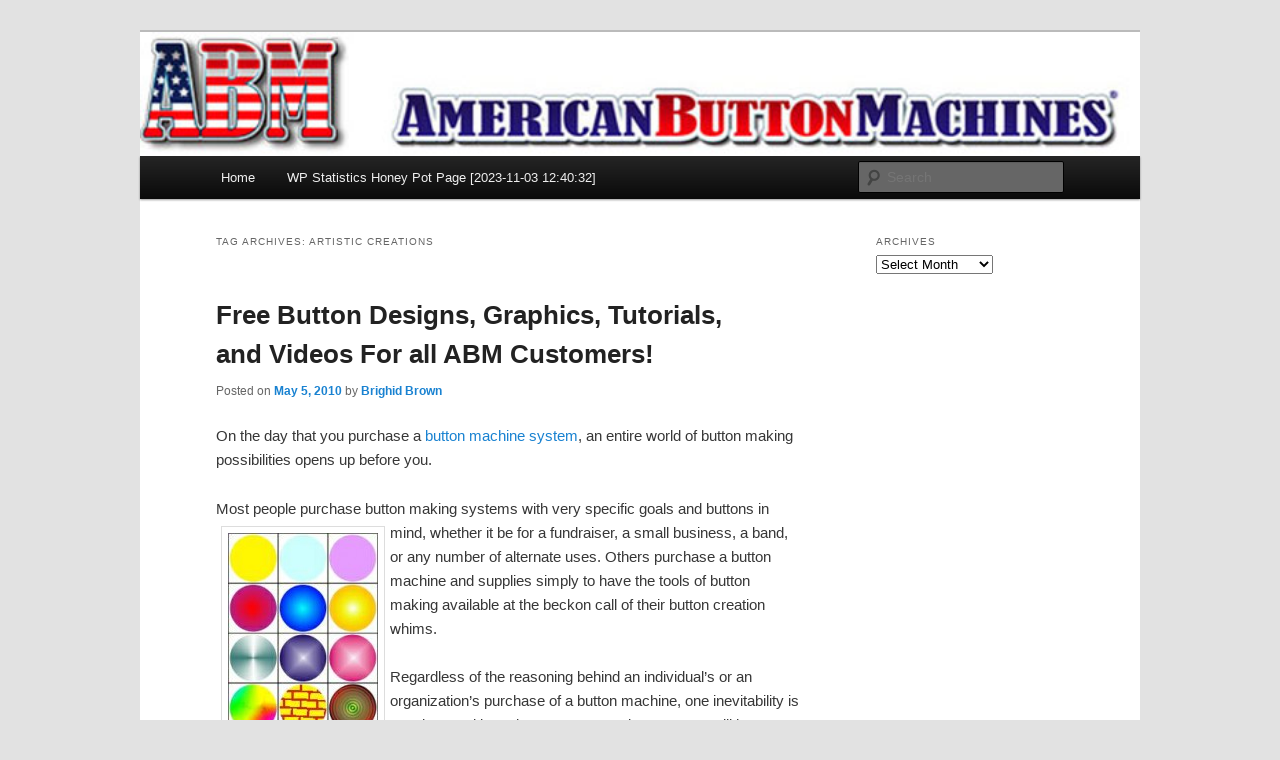

--- FILE ---
content_type: text/html; charset=UTF-8
request_url: https://www.american-button-machines.com/tag/artistic-creations
body_size: 10187
content:
<!DOCTYPE html>
<!--[if IE 6]>
<html id="ie6" dir="ltr" lang="en-US" prefix="og: https://ogp.me/ns#">
<![endif]-->
<!--[if IE 7]>
<html id="ie7" dir="ltr" lang="en-US" prefix="og: https://ogp.me/ns#">
<![endif]-->
<!--[if IE 8]>
<html id="ie8" dir="ltr" lang="en-US" prefix="og: https://ogp.me/ns#">
<![endif]-->
<!--[if !(IE 6) & !(IE 7) & !(IE 8)]><!-->
<html dir="ltr" lang="en-US" prefix="og: https://ogp.me/ns#">
<!--<![endif]-->
<head>
<meta charset="UTF-8" />
<meta name="viewport" content="width=device-width" />
<title>
artistic creations - The Button BlogThe Button Blog	</title>
<link rel="profile" href="https://gmpg.org/xfn/11" />
<link rel="stylesheet" type="text/css" media="all" href="https://www.american-button-machines.com/wp-content/themes/twentyeleven/style.css?ver=20230808" />
<link rel="pingback" href="https://www.american-button-machines.com/xmlrpc.php">
<!--[if lt IE 9]>
<script src="https://www.american-button-machines.com/wp-content/themes/twentyeleven/js/html5.js?ver=3.7.0" type="text/javascript"></script>
<![endif]-->

		<!-- All in One SEO 4.9.1.1 - aioseo.com -->
	<meta name="robots" content="max-image-preview:large" />
	<link rel="canonical" href="https://www.american-button-machines.com/tag/artistic-creations" />
	<meta name="generator" content="All in One SEO (AIOSEO) 4.9.1.1" />
		<script type="application/ld+json" class="aioseo-schema">
			{"@context":"https:\/\/schema.org","@graph":[{"@type":"BreadcrumbList","@id":"https:\/\/www.american-button-machines.com\/tag\/artistic-creations#breadcrumblist","itemListElement":[{"@type":"ListItem","@id":"https:\/\/www.american-button-machines.com#listItem","position":1,"name":"Home","item":"https:\/\/www.american-button-machines.com","nextItem":{"@type":"ListItem","@id":"https:\/\/www.american-button-machines.com\/tag\/artistic-creations#listItem","name":"artistic creations"}},{"@type":"ListItem","@id":"https:\/\/www.american-button-machines.com\/tag\/artistic-creations#listItem","position":2,"name":"artistic creations","previousItem":{"@type":"ListItem","@id":"https:\/\/www.american-button-machines.com#listItem","name":"Home"}}]},{"@type":"CollectionPage","@id":"https:\/\/www.american-button-machines.com\/tag\/artistic-creations#collectionpage","url":"https:\/\/www.american-button-machines.com\/tag\/artistic-creations","name":"artistic creations - The Button Blog","inLanguage":"en-US","isPartOf":{"@id":"https:\/\/www.american-button-machines.com\/#website"},"breadcrumb":{"@id":"https:\/\/www.american-button-machines.com\/tag\/artistic-creations#breadcrumblist"}},{"@type":"Organization","@id":"https:\/\/www.american-button-machines.com\/#organization","name":"The Button Blog","description":"Celebrating the wonderful world of buttons.","url":"https:\/\/www.american-button-machines.com\/"},{"@type":"WebSite","@id":"https:\/\/www.american-button-machines.com\/#website","url":"https:\/\/www.american-button-machines.com\/","name":"The Button Blog","description":"Celebrating the wonderful world of buttons.","inLanguage":"en-US","publisher":{"@id":"https:\/\/www.american-button-machines.com\/#organization"}}]}
		</script>
		<!-- All in One SEO -->

<link rel="alternate" type="application/rss+xml" title="The Button Blog &raquo; Feed" href="https://www.american-button-machines.com/feed" />
<link rel="alternate" type="application/rss+xml" title="The Button Blog &raquo; artistic creations Tag Feed" href="https://www.american-button-machines.com/tag/artistic-creations/feed" />
		<!-- This site uses the Google Analytics by MonsterInsights plugin v9.10.1 - Using Analytics tracking - https://www.monsterinsights.com/ -->
		<!-- Note: MonsterInsights is not currently configured on this site. The site owner needs to authenticate with Google Analytics in the MonsterInsights settings panel. -->
					<!-- No tracking code set -->
				<!-- / Google Analytics by MonsterInsights -->
		<style id='wp-img-auto-sizes-contain-inline-css' type='text/css'>
img:is([sizes=auto i],[sizes^="auto," i]){contain-intrinsic-size:3000px 1500px}
/*# sourceURL=wp-img-auto-sizes-contain-inline-css */
</style>
<style id='wp-emoji-styles-inline-css' type='text/css'>

	img.wp-smiley, img.emoji {
		display: inline !important;
		border: none !important;
		box-shadow: none !important;
		height: 1em !important;
		width: 1em !important;
		margin: 0 0.07em !important;
		vertical-align: -0.1em !important;
		background: none !important;
		padding: 0 !important;
	}
/*# sourceURL=wp-emoji-styles-inline-css */
</style>
<style id='wp-block-library-inline-css' type='text/css'>
:root{--wp-block-synced-color:#7a00df;--wp-block-synced-color--rgb:122,0,223;--wp-bound-block-color:var(--wp-block-synced-color);--wp-editor-canvas-background:#ddd;--wp-admin-theme-color:#007cba;--wp-admin-theme-color--rgb:0,124,186;--wp-admin-theme-color-darker-10:#006ba1;--wp-admin-theme-color-darker-10--rgb:0,107,160.5;--wp-admin-theme-color-darker-20:#005a87;--wp-admin-theme-color-darker-20--rgb:0,90,135;--wp-admin-border-width-focus:2px}@media (min-resolution:192dpi){:root{--wp-admin-border-width-focus:1.5px}}.wp-element-button{cursor:pointer}:root .has-very-light-gray-background-color{background-color:#eee}:root .has-very-dark-gray-background-color{background-color:#313131}:root .has-very-light-gray-color{color:#eee}:root .has-very-dark-gray-color{color:#313131}:root .has-vivid-green-cyan-to-vivid-cyan-blue-gradient-background{background:linear-gradient(135deg,#00d084,#0693e3)}:root .has-purple-crush-gradient-background{background:linear-gradient(135deg,#34e2e4,#4721fb 50%,#ab1dfe)}:root .has-hazy-dawn-gradient-background{background:linear-gradient(135deg,#faaca8,#dad0ec)}:root .has-subdued-olive-gradient-background{background:linear-gradient(135deg,#fafae1,#67a671)}:root .has-atomic-cream-gradient-background{background:linear-gradient(135deg,#fdd79a,#004a59)}:root .has-nightshade-gradient-background{background:linear-gradient(135deg,#330968,#31cdcf)}:root .has-midnight-gradient-background{background:linear-gradient(135deg,#020381,#2874fc)}:root{--wp--preset--font-size--normal:16px;--wp--preset--font-size--huge:42px}.has-regular-font-size{font-size:1em}.has-larger-font-size{font-size:2.625em}.has-normal-font-size{font-size:var(--wp--preset--font-size--normal)}.has-huge-font-size{font-size:var(--wp--preset--font-size--huge)}.has-text-align-center{text-align:center}.has-text-align-left{text-align:left}.has-text-align-right{text-align:right}.has-fit-text{white-space:nowrap!important}#end-resizable-editor-section{display:none}.aligncenter{clear:both}.items-justified-left{justify-content:flex-start}.items-justified-center{justify-content:center}.items-justified-right{justify-content:flex-end}.items-justified-space-between{justify-content:space-between}.screen-reader-text{border:0;clip-path:inset(50%);height:1px;margin:-1px;overflow:hidden;padding:0;position:absolute;width:1px;word-wrap:normal!important}.screen-reader-text:focus{background-color:#ddd;clip-path:none;color:#444;display:block;font-size:1em;height:auto;left:5px;line-height:normal;padding:15px 23px 14px;text-decoration:none;top:5px;width:auto;z-index:100000}html :where(.has-border-color){border-style:solid}html :where([style*=border-top-color]){border-top-style:solid}html :where([style*=border-right-color]){border-right-style:solid}html :where([style*=border-bottom-color]){border-bottom-style:solid}html :where([style*=border-left-color]){border-left-style:solid}html :where([style*=border-width]){border-style:solid}html :where([style*=border-top-width]){border-top-style:solid}html :where([style*=border-right-width]){border-right-style:solid}html :where([style*=border-bottom-width]){border-bottom-style:solid}html :where([style*=border-left-width]){border-left-style:solid}html :where(img[class*=wp-image-]){height:auto;max-width:100%}:where(figure){margin:0 0 1em}html :where(.is-position-sticky){--wp-admin--admin-bar--position-offset:var(--wp-admin--admin-bar--height,0px)}@media screen and (max-width:600px){html :where(.is-position-sticky){--wp-admin--admin-bar--position-offset:0px}}

/*# sourceURL=wp-block-library-inline-css */
</style><style id='global-styles-inline-css' type='text/css'>
:root{--wp--preset--aspect-ratio--square: 1;--wp--preset--aspect-ratio--4-3: 4/3;--wp--preset--aspect-ratio--3-4: 3/4;--wp--preset--aspect-ratio--3-2: 3/2;--wp--preset--aspect-ratio--2-3: 2/3;--wp--preset--aspect-ratio--16-9: 16/9;--wp--preset--aspect-ratio--9-16: 9/16;--wp--preset--color--black: #000;--wp--preset--color--cyan-bluish-gray: #abb8c3;--wp--preset--color--white: #fff;--wp--preset--color--pale-pink: #f78da7;--wp--preset--color--vivid-red: #cf2e2e;--wp--preset--color--luminous-vivid-orange: #ff6900;--wp--preset--color--luminous-vivid-amber: #fcb900;--wp--preset--color--light-green-cyan: #7bdcb5;--wp--preset--color--vivid-green-cyan: #00d084;--wp--preset--color--pale-cyan-blue: #8ed1fc;--wp--preset--color--vivid-cyan-blue: #0693e3;--wp--preset--color--vivid-purple: #9b51e0;--wp--preset--color--blue: #1982d1;--wp--preset--color--dark-gray: #373737;--wp--preset--color--medium-gray: #666;--wp--preset--color--light-gray: #e2e2e2;--wp--preset--gradient--vivid-cyan-blue-to-vivid-purple: linear-gradient(135deg,rgb(6,147,227) 0%,rgb(155,81,224) 100%);--wp--preset--gradient--light-green-cyan-to-vivid-green-cyan: linear-gradient(135deg,rgb(122,220,180) 0%,rgb(0,208,130) 100%);--wp--preset--gradient--luminous-vivid-amber-to-luminous-vivid-orange: linear-gradient(135deg,rgb(252,185,0) 0%,rgb(255,105,0) 100%);--wp--preset--gradient--luminous-vivid-orange-to-vivid-red: linear-gradient(135deg,rgb(255,105,0) 0%,rgb(207,46,46) 100%);--wp--preset--gradient--very-light-gray-to-cyan-bluish-gray: linear-gradient(135deg,rgb(238,238,238) 0%,rgb(169,184,195) 100%);--wp--preset--gradient--cool-to-warm-spectrum: linear-gradient(135deg,rgb(74,234,220) 0%,rgb(151,120,209) 20%,rgb(207,42,186) 40%,rgb(238,44,130) 60%,rgb(251,105,98) 80%,rgb(254,248,76) 100%);--wp--preset--gradient--blush-light-purple: linear-gradient(135deg,rgb(255,206,236) 0%,rgb(152,150,240) 100%);--wp--preset--gradient--blush-bordeaux: linear-gradient(135deg,rgb(254,205,165) 0%,rgb(254,45,45) 50%,rgb(107,0,62) 100%);--wp--preset--gradient--luminous-dusk: linear-gradient(135deg,rgb(255,203,112) 0%,rgb(199,81,192) 50%,rgb(65,88,208) 100%);--wp--preset--gradient--pale-ocean: linear-gradient(135deg,rgb(255,245,203) 0%,rgb(182,227,212) 50%,rgb(51,167,181) 100%);--wp--preset--gradient--electric-grass: linear-gradient(135deg,rgb(202,248,128) 0%,rgb(113,206,126) 100%);--wp--preset--gradient--midnight: linear-gradient(135deg,rgb(2,3,129) 0%,rgb(40,116,252) 100%);--wp--preset--font-size--small: 13px;--wp--preset--font-size--medium: 20px;--wp--preset--font-size--large: 36px;--wp--preset--font-size--x-large: 42px;--wp--preset--spacing--20: 0.44rem;--wp--preset--spacing--30: 0.67rem;--wp--preset--spacing--40: 1rem;--wp--preset--spacing--50: 1.5rem;--wp--preset--spacing--60: 2.25rem;--wp--preset--spacing--70: 3.38rem;--wp--preset--spacing--80: 5.06rem;--wp--preset--shadow--natural: 6px 6px 9px rgba(0, 0, 0, 0.2);--wp--preset--shadow--deep: 12px 12px 50px rgba(0, 0, 0, 0.4);--wp--preset--shadow--sharp: 6px 6px 0px rgba(0, 0, 0, 0.2);--wp--preset--shadow--outlined: 6px 6px 0px -3px rgb(255, 255, 255), 6px 6px rgb(0, 0, 0);--wp--preset--shadow--crisp: 6px 6px 0px rgb(0, 0, 0);}:where(.is-layout-flex){gap: 0.5em;}:where(.is-layout-grid){gap: 0.5em;}body .is-layout-flex{display: flex;}.is-layout-flex{flex-wrap: wrap;align-items: center;}.is-layout-flex > :is(*, div){margin: 0;}body .is-layout-grid{display: grid;}.is-layout-grid > :is(*, div){margin: 0;}:where(.wp-block-columns.is-layout-flex){gap: 2em;}:where(.wp-block-columns.is-layout-grid){gap: 2em;}:where(.wp-block-post-template.is-layout-flex){gap: 1.25em;}:where(.wp-block-post-template.is-layout-grid){gap: 1.25em;}.has-black-color{color: var(--wp--preset--color--black) !important;}.has-cyan-bluish-gray-color{color: var(--wp--preset--color--cyan-bluish-gray) !important;}.has-white-color{color: var(--wp--preset--color--white) !important;}.has-pale-pink-color{color: var(--wp--preset--color--pale-pink) !important;}.has-vivid-red-color{color: var(--wp--preset--color--vivid-red) !important;}.has-luminous-vivid-orange-color{color: var(--wp--preset--color--luminous-vivid-orange) !important;}.has-luminous-vivid-amber-color{color: var(--wp--preset--color--luminous-vivid-amber) !important;}.has-light-green-cyan-color{color: var(--wp--preset--color--light-green-cyan) !important;}.has-vivid-green-cyan-color{color: var(--wp--preset--color--vivid-green-cyan) !important;}.has-pale-cyan-blue-color{color: var(--wp--preset--color--pale-cyan-blue) !important;}.has-vivid-cyan-blue-color{color: var(--wp--preset--color--vivid-cyan-blue) !important;}.has-vivid-purple-color{color: var(--wp--preset--color--vivid-purple) !important;}.has-black-background-color{background-color: var(--wp--preset--color--black) !important;}.has-cyan-bluish-gray-background-color{background-color: var(--wp--preset--color--cyan-bluish-gray) !important;}.has-white-background-color{background-color: var(--wp--preset--color--white) !important;}.has-pale-pink-background-color{background-color: var(--wp--preset--color--pale-pink) !important;}.has-vivid-red-background-color{background-color: var(--wp--preset--color--vivid-red) !important;}.has-luminous-vivid-orange-background-color{background-color: var(--wp--preset--color--luminous-vivid-orange) !important;}.has-luminous-vivid-amber-background-color{background-color: var(--wp--preset--color--luminous-vivid-amber) !important;}.has-light-green-cyan-background-color{background-color: var(--wp--preset--color--light-green-cyan) !important;}.has-vivid-green-cyan-background-color{background-color: var(--wp--preset--color--vivid-green-cyan) !important;}.has-pale-cyan-blue-background-color{background-color: var(--wp--preset--color--pale-cyan-blue) !important;}.has-vivid-cyan-blue-background-color{background-color: var(--wp--preset--color--vivid-cyan-blue) !important;}.has-vivid-purple-background-color{background-color: var(--wp--preset--color--vivid-purple) !important;}.has-black-border-color{border-color: var(--wp--preset--color--black) !important;}.has-cyan-bluish-gray-border-color{border-color: var(--wp--preset--color--cyan-bluish-gray) !important;}.has-white-border-color{border-color: var(--wp--preset--color--white) !important;}.has-pale-pink-border-color{border-color: var(--wp--preset--color--pale-pink) !important;}.has-vivid-red-border-color{border-color: var(--wp--preset--color--vivid-red) !important;}.has-luminous-vivid-orange-border-color{border-color: var(--wp--preset--color--luminous-vivid-orange) !important;}.has-luminous-vivid-amber-border-color{border-color: var(--wp--preset--color--luminous-vivid-amber) !important;}.has-light-green-cyan-border-color{border-color: var(--wp--preset--color--light-green-cyan) !important;}.has-vivid-green-cyan-border-color{border-color: var(--wp--preset--color--vivid-green-cyan) !important;}.has-pale-cyan-blue-border-color{border-color: var(--wp--preset--color--pale-cyan-blue) !important;}.has-vivid-cyan-blue-border-color{border-color: var(--wp--preset--color--vivid-cyan-blue) !important;}.has-vivid-purple-border-color{border-color: var(--wp--preset--color--vivid-purple) !important;}.has-vivid-cyan-blue-to-vivid-purple-gradient-background{background: var(--wp--preset--gradient--vivid-cyan-blue-to-vivid-purple) !important;}.has-light-green-cyan-to-vivid-green-cyan-gradient-background{background: var(--wp--preset--gradient--light-green-cyan-to-vivid-green-cyan) !important;}.has-luminous-vivid-amber-to-luminous-vivid-orange-gradient-background{background: var(--wp--preset--gradient--luminous-vivid-amber-to-luminous-vivid-orange) !important;}.has-luminous-vivid-orange-to-vivid-red-gradient-background{background: var(--wp--preset--gradient--luminous-vivid-orange-to-vivid-red) !important;}.has-very-light-gray-to-cyan-bluish-gray-gradient-background{background: var(--wp--preset--gradient--very-light-gray-to-cyan-bluish-gray) !important;}.has-cool-to-warm-spectrum-gradient-background{background: var(--wp--preset--gradient--cool-to-warm-spectrum) !important;}.has-blush-light-purple-gradient-background{background: var(--wp--preset--gradient--blush-light-purple) !important;}.has-blush-bordeaux-gradient-background{background: var(--wp--preset--gradient--blush-bordeaux) !important;}.has-luminous-dusk-gradient-background{background: var(--wp--preset--gradient--luminous-dusk) !important;}.has-pale-ocean-gradient-background{background: var(--wp--preset--gradient--pale-ocean) !important;}.has-electric-grass-gradient-background{background: var(--wp--preset--gradient--electric-grass) !important;}.has-midnight-gradient-background{background: var(--wp--preset--gradient--midnight) !important;}.has-small-font-size{font-size: var(--wp--preset--font-size--small) !important;}.has-medium-font-size{font-size: var(--wp--preset--font-size--medium) !important;}.has-large-font-size{font-size: var(--wp--preset--font-size--large) !important;}.has-x-large-font-size{font-size: var(--wp--preset--font-size--x-large) !important;}
/*# sourceURL=global-styles-inline-css */
</style>

<style id='classic-theme-styles-inline-css' type='text/css'>
/*! This file is auto-generated */
.wp-block-button__link{color:#fff;background-color:#32373c;border-radius:9999px;box-shadow:none;text-decoration:none;padding:calc(.667em + 2px) calc(1.333em + 2px);font-size:1.125em}.wp-block-file__button{background:#32373c;color:#fff;text-decoration:none}
/*# sourceURL=/wp-includes/css/classic-themes.min.css */
</style>
<link rel='stylesheet' id='twentyeleven-block-style-css' href='https://www.american-button-machines.com/wp-content/themes/twentyeleven/blocks.css?ver=20230122' type='text/css' media='all' />
<link rel="https://api.w.org/" href="https://www.american-button-machines.com/wp-json/" /><link rel="alternate" title="JSON" type="application/json" href="https://www.american-button-machines.com/wp-json/wp/v2/tags/84" /><link rel="EditURI" type="application/rsd+xml" title="RSD" href="https://www.american-button-machines.com/xmlrpc.php?rsd" />

<!-- Analytics by WP Statistics - https://wp-statistics.com -->
		<style type="text/css" id="twentyeleven-header-css">
				#site-title,
		#site-description {
			position: absolute;
			clip: rect(1px 1px 1px 1px); /* IE6, IE7 */
			clip: rect(1px, 1px, 1px, 1px);
		}
				</style>
		</head>

<body class="archive tag tag-artistic-creations tag-84 wp-embed-responsive wp-theme-twentyeleven two-column right-sidebar">
<div class="skip-link"><a class="assistive-text" href="#content">Skip to primary content</a></div><div class="skip-link"><a class="assistive-text" href="#secondary">Skip to secondary content</a></div><div id="page" class="hfeed">
	<header id="branding">
			<hgroup>
				<h1 id="site-title"><span><a href="https://www.american-button-machines.com/" rel="home">The Button Blog</a></span></h1>
				<h2 id="site-description">Celebrating the wonderful world of buttons.</h2>
			</hgroup>

						<a href="https://www.american-button-machines.com/">
									<img src="https://www.american-button-machines.com/wp-content/uploads/2011/07/americanbuttonmachines.jpg" width="728" height="90" alt="The Button Blog" />
								</a>
			
						<div class="only-search with-image">
					<form method="get" id="searchform" action="https://www.american-button-machines.com/">
		<label for="s" class="assistive-text">Search</label>
		<input type="text" class="field" name="s" id="s" placeholder="Search" />
		<input type="submit" class="submit" name="submit" id="searchsubmit" value="Search" />
	</form>
			</div>
				
			<nav id="access">
				<h3 class="assistive-text">Main menu</h3>
				<div class="menu"><ul>
<li ><a href="https://www.american-button-machines.com/">Home</a></li><li class="page_item page-item-3023"><a href="https://www.american-button-machines.com/wp-statistics-honey-pot-page-2023-11-03-124032">WP Statistics Honey Pot Page [2023-11-03 12:40:32]</a></li>
</ul></div>
			</nav><!-- #access -->
	</header><!-- #branding -->


	<div id="main">

		<section id="primary">
			<div id="content" role="main">

			
				<header class="page-header">
					<h1 class="page-title">
					Tag Archives: <span>artistic creations</span>					</h1>

									</header>

				
				
					
	<article id="post-301" class="post-301 post type-post status-publish format-standard hentry category-announcements category-button-making-design-tools tag-artistic-creations tag-button-essentials tag-free-button-designs tag-free-button-graphics tag-free-button-making-intructions tag-free-button-making-tutorials tag-free-button-making-videos">
		<header class="entry-header">
						<h1 class="entry-title"><a href="https://www.american-button-machines.com/free-button-designs-graphics-tutorials-instructions-videos" rel="bookmark">Free Button Designs, Graphics, Tutorials, and Videos For all ABM Customers!</a></h1>
			
						<div class="entry-meta">
				<span class="sep">Posted on </span><a href="https://www.american-button-machines.com/free-button-designs-graphics-tutorials-instructions-videos" title="2:53 pm" rel="bookmark"><time class="entry-date" datetime="2010-05-05T14:53:59-05:00">May 5, 2010</time></a><span class="by-author"> <span class="sep"> by </span> <span class="author vcard"><a class="url fn n" href="https://www.american-button-machines.com/author/brighid-brown" title="View all posts by Brighid Brown" rel="author">Brighid Brown</a></span></span>			</div><!-- .entry-meta -->
			
					</header><!-- .entry-header -->

				<div class="entry-content">
			<p>On the day that you purchase a <a href="http://www.americanbuttonmachines.com/product-category/button-making-kits/" target="_self">button machine system</a>, an entire world of button making possibilities opens up before you.</p>
<p>Most people purchase button making systems with very specific goals <a href="http://www.americanbuttonmachines.com/"><img decoding="async" class="alignleft size-medium wp-image-305" style="margin: 5px;" title="Free Button Designs and Graphics" src="https://www.american-button-machines.com/wp-content/uploads/2009/02/gradients-150x300.jpg" alt="Free Button Designs and Graphics" width="150" height="300" srcset="https://www.american-button-machines.com/wp-content/uploads/2009/02/gradients-150x300.jpg 150w, https://www.american-button-machines.com/wp-content/uploads/2009/02/gradients.jpg 194w" sizes="(max-width: 150px) 100vw, 150px" /></a>and buttons in mind, whether it be for a fundraiser, a small business, a band, or any number of alternate uses.  Others purchase a button machine and supplies simply to have the tools of button making available at the beckon call of their button creation whims.</p>
<p>Regardless of the reasoning behind an individual’s or an organization’s purchase of a button machine, one inevitability is consistent: ultimately, to create your buttons, you will have to design them.</p>
<p>One of our goals at American Button Machines is to give you all of the tools you need when you purchase a button making system.</p>
<p>This is why we provide free button designs and tutorials with both our beginner and professional systems.  With almost all of our <a href="http://www.americanbuttonmachines.com/product-category/button-making-kits/" target="_self">button making systems</a>, you get the following:</p>
<ol>
<li>Free Button Graphics: Artistic Creations CD#1</li>
<li>Free Button Graphics: Artistic Creations CD#2</li>
<li>Free Button Making Tutorials, Videos, Instructions: Button Essentials CD</li>
</ol>
<p> <a href="https://www.american-button-machines.com/free-button-designs-graphics-tutorials-instructions-videos#more-301" class="more-link">Continue reading <span class="meta-nav">&rarr;</span></a></p>
					</div><!-- .entry-content -->
		
		<footer class="entry-meta">
			
										<span class="cat-links">
					<span class="entry-utility-prep entry-utility-prep-cat-links">Posted in</span> <a href="https://www.american-button-machines.com/category/announcements" rel="category tag">Blog Announcements</a>, <a href="https://www.american-button-machines.com/category/button-making-design-tools" rel="category tag">Button Making Design Tools</a>			</span>
							
										<span class="sep"> | </span>
								<span class="tag-links">
					<span class="entry-utility-prep entry-utility-prep-tag-links">Tagged</span> <a href="https://www.american-button-machines.com/tag/artistic-creations" rel="tag">artistic creations</a>, <a href="https://www.american-button-machines.com/tag/button-essentials" rel="tag">button essentials</a>, <a href="https://www.american-button-machines.com/tag/free-button-designs" rel="tag">free button designs</a>, <a href="https://www.american-button-machines.com/tag/free-button-graphics" rel="tag">free button graphics</a>, <a href="https://www.american-button-machines.com/tag/free-button-making-intructions" rel="tag">free button making intructions</a>, <a href="https://www.american-button-machines.com/tag/free-button-making-tutorials" rel="tag">free button making tutorials</a>, <a href="https://www.american-button-machines.com/tag/free-button-making-videos" rel="tag">free button making videos</a>			</span>
							
			
					</footer><!-- .entry-meta -->
	</article><!-- #post-301 -->

				
				
			
			</div><!-- #content -->
		</section><!-- #primary -->

		<div id="secondary" class="widget-area" role="complementary">
			<aside id="archives-2" class="widget widget_archive"><h3 class="widget-title">Archives</h3>		<label class="screen-reader-text" for="archives-dropdown-2">Archives</label>
		<select id="archives-dropdown-2" name="archive-dropdown">
			
			<option value="">Select Month</option>
				<option value='https://www.american-button-machines.com/2014/06'> June 2014 </option>
	<option value='https://www.american-button-machines.com/2014/05'> May 2014 </option>
	<option value='https://www.american-button-machines.com/2014/04'> April 2014 </option>
	<option value='https://www.american-button-machines.com/2014/03'> March 2014 </option>
	<option value='https://www.american-button-machines.com/2014/02'> February 2014 </option>
	<option value='https://www.american-button-machines.com/2014/01'> January 2014 </option>
	<option value='https://www.american-button-machines.com/2013/12'> December 2013 </option>
	<option value='https://www.american-button-machines.com/2013/11'> November 2013 </option>
	<option value='https://www.american-button-machines.com/2013/10'> October 2013 </option>
	<option value='https://www.american-button-machines.com/2013/09'> September 2013 </option>
	<option value='https://www.american-button-machines.com/2013/08'> August 2013 </option>
	<option value='https://www.american-button-machines.com/2013/06'> June 2013 </option>
	<option value='https://www.american-button-machines.com/2013/05'> May 2013 </option>
	<option value='https://www.american-button-machines.com/2013/04'> April 2013 </option>
	<option value='https://www.american-button-machines.com/2013/03'> March 2013 </option>
	<option value='https://www.american-button-machines.com/2013/02'> February 2013 </option>
	<option value='https://www.american-button-machines.com/2013/01'> January 2013 </option>
	<option value='https://www.american-button-machines.com/2012/12'> December 2012 </option>
	<option value='https://www.american-button-machines.com/2012/11'> November 2012 </option>
	<option value='https://www.american-button-machines.com/2012/10'> October 2012 </option>
	<option value='https://www.american-button-machines.com/2012/09'> September 2012 </option>
	<option value='https://www.american-button-machines.com/2012/08'> August 2012 </option>
	<option value='https://www.american-button-machines.com/2012/07'> July 2012 </option>
	<option value='https://www.american-button-machines.com/2012/06'> June 2012 </option>
	<option value='https://www.american-button-machines.com/2012/05'> May 2012 </option>
	<option value='https://www.american-button-machines.com/2012/04'> April 2012 </option>
	<option value='https://www.american-button-machines.com/2012/03'> March 2012 </option>
	<option value='https://www.american-button-machines.com/2012/02'> February 2012 </option>
	<option value='https://www.american-button-machines.com/2012/01'> January 2012 </option>
	<option value='https://www.american-button-machines.com/2011/12'> December 2011 </option>
	<option value='https://www.american-button-machines.com/2011/11'> November 2011 </option>
	<option value='https://www.american-button-machines.com/2011/10'> October 2011 </option>
	<option value='https://www.american-button-machines.com/2011/09'> September 2011 </option>
	<option value='https://www.american-button-machines.com/2011/08'> August 2011 </option>
	<option value='https://www.american-button-machines.com/2011/07'> July 2011 </option>
	<option value='https://www.american-button-machines.com/2011/06'> June 2011 </option>
	<option value='https://www.american-button-machines.com/2011/05'> May 2011 </option>
	<option value='https://www.american-button-machines.com/2011/04'> April 2011 </option>
	<option value='https://www.american-button-machines.com/2011/03'> March 2011 </option>
	<option value='https://www.american-button-machines.com/2010/11'> November 2010 </option>
	<option value='https://www.american-button-machines.com/2010/10'> October 2010 </option>
	<option value='https://www.american-button-machines.com/2010/09'> September 2010 </option>
	<option value='https://www.american-button-machines.com/2010/08'> August 2010 </option>
	<option value='https://www.american-button-machines.com/2010/07'> July 2010 </option>
	<option value='https://www.american-button-machines.com/2010/06'> June 2010 </option>
	<option value='https://www.american-button-machines.com/2010/05'> May 2010 </option>
	<option value='https://www.american-button-machines.com/2010/04'> April 2010 </option>
	<option value='https://www.american-button-machines.com/2010/03'> March 2010 </option>
	<option value='https://www.american-button-machines.com/2010/02'> February 2010 </option>
	<option value='https://www.american-button-machines.com/2010/01'> January 2010 </option>
	<option value='https://www.american-button-machines.com/2009/12'> December 2009 </option>
	<option value='https://www.american-button-machines.com/2009/11'> November 2009 </option>
	<option value='https://www.american-button-machines.com/2009/10'> October 2009 </option>
	<option value='https://www.american-button-machines.com/2009/09'> September 2009 </option>
	<option value='https://www.american-button-machines.com/2009/08'> August 2009 </option>
	<option value='https://www.american-button-machines.com/2009/07'> July 2009 </option>
	<option value='https://www.american-button-machines.com/2009/06'> June 2009 </option>
	<option value='https://www.american-button-machines.com/2009/05'> May 2009 </option>
	<option value='https://www.american-button-machines.com/2009/04'> April 2009 </option>
	<option value='https://www.american-button-machines.com/2009/01'> January 2009 </option>
	<option value='https://www.american-button-machines.com/2008/12'> December 2008 </option>

		</select>

			<script type="text/javascript">
/* <![CDATA[ */

( ( dropdownId ) => {
	const dropdown = document.getElementById( dropdownId );
	function onSelectChange() {
		setTimeout( () => {
			if ( 'escape' === dropdown.dataset.lastkey ) {
				return;
			}
			if ( dropdown.value ) {
				document.location.href = dropdown.value;
			}
		}, 250 );
	}
	function onKeyUp( event ) {
		if ( 'Escape' === event.key ) {
			dropdown.dataset.lastkey = 'escape';
		} else {
			delete dropdown.dataset.lastkey;
		}
	}
	function onClick() {
		delete dropdown.dataset.lastkey;
	}
	dropdown.addEventListener( 'keyup', onKeyUp );
	dropdown.addEventListener( 'click', onClick );
	dropdown.addEventListener( 'change', onSelectChange );
})( "archives-dropdown-2" );

//# sourceURL=WP_Widget_Archives%3A%3Awidget
/* ]]> */
</script>
</aside>		</div><!-- #secondary .widget-area -->

	</div><!-- #main -->

	<footer id="colophon">

			
<div id="supplementary" class="one">
		<div id="first" class="widget-area" role="complementary">
		<aside id="text-3" class="widget widget_text"><h3 class="widget-title">Button Making Templates</h3>			<div class="textwidget"><ul><li><a href="https://www.american-button-machines.com/button-making-templates-photoshop-submit" target="_blank">Photoshop Templates</a></li>
<li><a href="https://www.american-button-machines.com/button-making-templates-for-open-office">Open Office Templates</a></li>
<li><a href="https://www.american-button-machines.com/button-making-templates-for-corel-draw-form">Corel Draw Templates</a></li>
<li><a href="https://www.american-button-machines.com/button-making-templates-for-print-shop-form">Print Shop Templates</a></li>
</ul></div>
		</aside><aside id="categories-544154711" class="widget widget_categories"><h3 class="widget-title">Categories</h3>
			<ul>
					<li class="cat-item cat-item-564"><a href="https://www.american-button-machines.com/category/abm-design-marketplace">ABM Design Marketplace</a> (5)
</li>
	<li class="cat-item cat-item-218"><a href="https://www.american-button-machines.com/category/badges">Badges</a> (8)
</li>
	<li class="cat-item cat-item-1"><a href="https://www.american-button-machines.com/category/announcements">Blog Announcements</a> (38)
</li>
	<li class="cat-item cat-item-510"><a href="https://www.american-button-machines.com/category/build-a-button-online-design-center">Build-a-Button Online Design Center</a> (4)
</li>
	<li class="cat-item cat-item-393"><a href="https://www.american-button-machines.com/category/button-business-ideas">Button Business Ideas</a> (8)
</li>
	<li class="cat-item cat-item-8"><a href="https://www.american-button-machines.com/category/button-machines">Button Machines</a> (77)
</li>
	<li class="cat-item cat-item-78"><a href="https://www.american-button-machines.com/category/button-making-design-tools">Button Making Design Tools</a> (11)
</li>
	<li class="cat-item cat-item-47"><a href="https://www.american-button-machines.com/category/button-making-software">Button Making Software</a> (9)
</li>
	<li class="cat-item cat-item-54"><a href="https://www.american-button-machines.com/category/button-university">Button University</a> (12)
</li>
	<li class="cat-item cat-item-483"><a href="https://www.american-button-machines.com/category/button-ups">Button Ups</a> (1)
</li>
	<li class="cat-item cat-item-22"><a href="https://www.american-button-machines.com/category/campaign-buttons">Campaign Buttons</a> (10)
</li>
	<li class="cat-item cat-item-16"><a href="https://www.american-button-machines.com/category/circle-cutters">Circle Cutters</a> (17)
</li>
	<li class="cat-item cat-item-595"><a href="https://www.american-button-machines.com/category/crafts-2">Crafts</a> (2)
</li>
	<li class="cat-item cat-item-525"><a href="https://www.american-button-machines.com/category/customer-buttons">Customer Buttons</a> (3)
</li>
	<li class="cat-item cat-item-313"><a href="https://www.american-button-machines.com/category/customer-spotlight">Customer Spotlight</a> (17)
</li>
	<li class="cat-item cat-item-55"><a href="https://www.american-button-machines.com/category/fabric-buttons">Fabric Buttons</a> (20)
</li>
	<li class="cat-item cat-item-562"><a href="https://www.american-button-machines.com/category/flashing-led-buttons">Flashing LED Buttons</a> (1)
</li>
	<li class="cat-item cat-item-46"><a href="https://www.american-button-machines.com/category/free">Free</a> (1)
</li>
	<li class="cat-item cat-item-17"><a href="https://www.american-button-machines.com/category/fundraising-ideas">Fundraising Ideas</a> (9)
</li>
	<li class="cat-item cat-item-561"><a href="https://www.american-button-machines.com/category/how-to-make-a-button">How To Make a Button</a> (11)
</li>
	<li class="cat-item cat-item-316"><a href="https://www.american-button-machines.com/category/videos/how-to-videos">How-To Videos by ABM</a> (11)
</li>
	<li class="cat-item cat-item-541"><a href="https://www.american-button-machines.com/category/interchangeable-magnetic-jewelry">Interchangeable Magnetic Jewelry</a> (4)
</li>
	<li class="cat-item cat-item-15"><a href="https://www.american-button-machines.com/category/keychains">Keychains</a> (4)
</li>
	<li class="cat-item cat-item-577"><a href="https://www.american-button-machines.com/category/magnets-2">Magnets</a> (3)
</li>
	<li class="cat-item cat-item-102"><a href="https://www.american-button-machines.com/category/monogrammed-buttons">Monogrammed Buttons</a> (4)
</li>
	<li class="cat-item cat-item-511"><a href="https://www.american-button-machines.com/category/new-button-products">New Button Products</a> (9)
</li>
	<li class="cat-item cat-item-26"><a href="https://www.american-button-machines.com/category/photo-buttons">Photo Buttons</a> (12)
</li>
	<li class="cat-item cat-item-7"><a href="https://www.american-button-machines.com/category/pinback-buttons">Pinback Buttons</a> (37)
</li>
	<li class="cat-item cat-item-572"><a href="https://www.american-button-machines.com/category/promo-codes">Promo Codes</a> (3)
</li>
	<li class="cat-item cat-item-604"><a href="https://www.american-button-machines.com/category/review-of-american-button-machines">Review of American Button Machines</a> (1)
</li>
	<li class="cat-item cat-item-357"><a href="https://www.american-button-machines.com/category/videos/template-tutorial-videos-by-abm">Template Tutorial Videos by ABM</a> (5)
</li>
	<li class="cat-item cat-item-262"><a href="https://www.american-button-machines.com/category/uses-for-buttons">Uses for Buttons</a> (27)
</li>
	<li class="cat-item cat-item-6"><a href="https://www.american-button-machines.com/category/videos">Videos</a> (26)
</li>
			</ul>

			</aside>	</div><!-- #first .widget-area -->
	
	
	</div><!-- #supplementary -->

			<div id="site-generator">
												<a href="https://wordpress.org/" class="imprint" title="Semantic Personal Publishing Platform">
					Proudly powered by WordPress				</a>
			</div>
	</footer><!-- #colophon -->
</div><!-- #page -->

<script type="speculationrules">
{"prefetch":[{"source":"document","where":{"and":[{"href_matches":"/*"},{"not":{"href_matches":["/wp-*.php","/wp-admin/*","/wp-content/uploads/*","/wp-content/*","/wp-content/plugins/*","/wp-content/themes/twentyeleven/*","/*\\?(.+)"]}},{"not":{"selector_matches":"a[rel~=\"nofollow\"]"}},{"not":{"selector_matches":".no-prefetch, .no-prefetch a"}}]},"eagerness":"conservative"}]}
</script>
<script type="module"  src="https://www.american-button-machines.com/wp-content/plugins/all-in-one-seo-pack/dist/Lite/assets/table-of-contents.95d0dfce.js?ver=4.9.1.1" id="aioseo/js/src/vue/standalone/blocks/table-of-contents/frontend.js-js"></script>
<script type="text/javascript" id="wp-statistics-tracker-js-extra">
/* <![CDATA[ */
var WP_Statistics_Tracker_Object = {"requestUrl":"https://www.american-button-machines.com/wp-json/wp-statistics/v2","ajaxUrl":"https://www.american-button-machines.com/wp-admin/admin-ajax.php","hitParams":{"wp_statistics_hit":1,"source_type":"post_tag","source_id":84,"search_query":"","signature":"050430aca8d817f3fa43e549d12bddb5","endpoint":"hit"},"option":{"dntEnabled":"","bypassAdBlockers":false,"consentIntegration":{"name":null,"status":[]},"isPreview":false,"userOnline":false,"trackAnonymously":false,"isWpConsentApiActive":false,"consentLevel":"functional"},"isLegacyEventLoaded":"","customEventAjaxUrl":"https://www.american-button-machines.com/wp-admin/admin-ajax.php?action=wp_statistics_custom_event&nonce=ed2f3ccbfe","onlineParams":{"wp_statistics_hit":1,"source_type":"post_tag","source_id":84,"search_query":"","signature":"050430aca8d817f3fa43e549d12bddb5","action":"wp_statistics_online_check"},"jsCheckTime":"60000"};
//# sourceURL=wp-statistics-tracker-js-extra
/* ]]> */
</script>
<script type="text/javascript" src="https://www.american-button-machines.com/wp-content/plugins/wp-statistics/assets/js/tracker.js?ver=14.16" id="wp-statistics-tracker-js"></script>
<script id="wp-emoji-settings" type="application/json">
{"baseUrl":"https://s.w.org/images/core/emoji/17.0.2/72x72/","ext":".png","svgUrl":"https://s.w.org/images/core/emoji/17.0.2/svg/","svgExt":".svg","source":{"concatemoji":"https://www.american-button-machines.com/wp-includes/js/wp-emoji-release.min.js?ver=dee341390f3def58893240d23d9c50cb"}}
</script>
<script type="module">
/* <![CDATA[ */
/*! This file is auto-generated */
const a=JSON.parse(document.getElementById("wp-emoji-settings").textContent),o=(window._wpemojiSettings=a,"wpEmojiSettingsSupports"),s=["flag","emoji"];function i(e){try{var t={supportTests:e,timestamp:(new Date).valueOf()};sessionStorage.setItem(o,JSON.stringify(t))}catch(e){}}function c(e,t,n){e.clearRect(0,0,e.canvas.width,e.canvas.height),e.fillText(t,0,0);t=new Uint32Array(e.getImageData(0,0,e.canvas.width,e.canvas.height).data);e.clearRect(0,0,e.canvas.width,e.canvas.height),e.fillText(n,0,0);const a=new Uint32Array(e.getImageData(0,0,e.canvas.width,e.canvas.height).data);return t.every((e,t)=>e===a[t])}function p(e,t){e.clearRect(0,0,e.canvas.width,e.canvas.height),e.fillText(t,0,0);var n=e.getImageData(16,16,1,1);for(let e=0;e<n.data.length;e++)if(0!==n.data[e])return!1;return!0}function u(e,t,n,a){switch(t){case"flag":return n(e,"\ud83c\udff3\ufe0f\u200d\u26a7\ufe0f","\ud83c\udff3\ufe0f\u200b\u26a7\ufe0f")?!1:!n(e,"\ud83c\udde8\ud83c\uddf6","\ud83c\udde8\u200b\ud83c\uddf6")&&!n(e,"\ud83c\udff4\udb40\udc67\udb40\udc62\udb40\udc65\udb40\udc6e\udb40\udc67\udb40\udc7f","\ud83c\udff4\u200b\udb40\udc67\u200b\udb40\udc62\u200b\udb40\udc65\u200b\udb40\udc6e\u200b\udb40\udc67\u200b\udb40\udc7f");case"emoji":return!a(e,"\ud83e\u1fac8")}return!1}function f(e,t,n,a){let r;const o=(r="undefined"!=typeof WorkerGlobalScope&&self instanceof WorkerGlobalScope?new OffscreenCanvas(300,150):document.createElement("canvas")).getContext("2d",{willReadFrequently:!0}),s=(o.textBaseline="top",o.font="600 32px Arial",{});return e.forEach(e=>{s[e]=t(o,e,n,a)}),s}function r(e){var t=document.createElement("script");t.src=e,t.defer=!0,document.head.appendChild(t)}a.supports={everything:!0,everythingExceptFlag:!0},new Promise(t=>{let n=function(){try{var e=JSON.parse(sessionStorage.getItem(o));if("object"==typeof e&&"number"==typeof e.timestamp&&(new Date).valueOf()<e.timestamp+604800&&"object"==typeof e.supportTests)return e.supportTests}catch(e){}return null}();if(!n){if("undefined"!=typeof Worker&&"undefined"!=typeof OffscreenCanvas&&"undefined"!=typeof URL&&URL.createObjectURL&&"undefined"!=typeof Blob)try{var e="postMessage("+f.toString()+"("+[JSON.stringify(s),u.toString(),c.toString(),p.toString()].join(",")+"));",a=new Blob([e],{type:"text/javascript"});const r=new Worker(URL.createObjectURL(a),{name:"wpTestEmojiSupports"});return void(r.onmessage=e=>{i(n=e.data),r.terminate(),t(n)})}catch(e){}i(n=f(s,u,c,p))}t(n)}).then(e=>{for(const n in e)a.supports[n]=e[n],a.supports.everything=a.supports.everything&&a.supports[n],"flag"!==n&&(a.supports.everythingExceptFlag=a.supports.everythingExceptFlag&&a.supports[n]);var t;a.supports.everythingExceptFlag=a.supports.everythingExceptFlag&&!a.supports.flag,a.supports.everything||((t=a.source||{}).concatemoji?r(t.concatemoji):t.wpemoji&&t.twemoji&&(r(t.twemoji),r(t.wpemoji)))});
//# sourceURL=https://www.american-button-machines.com/wp-includes/js/wp-emoji-loader.min.js
/* ]]> */
</script>

</body>
</html>

<!-- Dynamic page generated in 0.377 seconds. -->
<!-- Cached page generated by WP-Super-Cache on 2026-01-20 10:40:15 -->

<!-- super cache -->